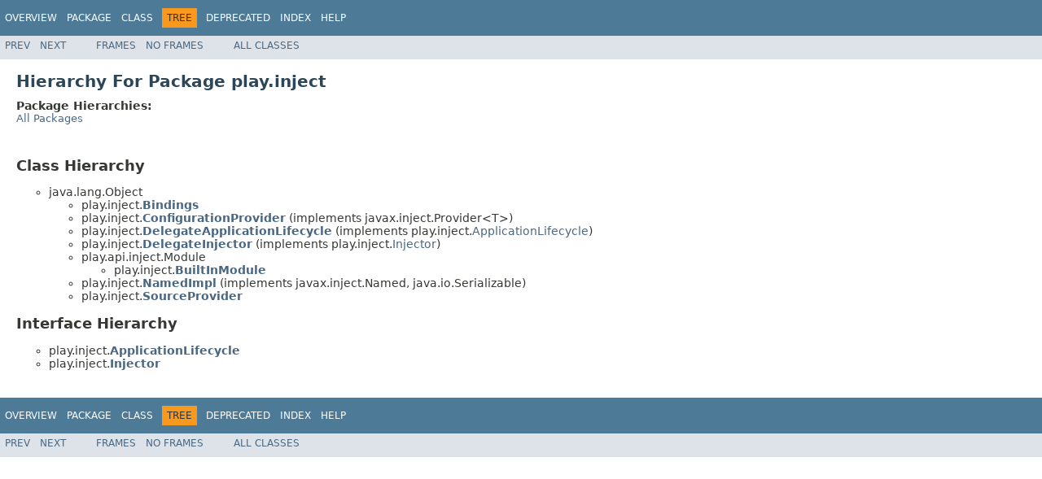

--- FILE ---
content_type: text/html
request_url: https://www.playframework.com/documentation/2.6.5/api/java/play/inject/package-tree.html
body_size: 1353
content:
<!DOCTYPE HTML PUBLIC "-//W3C//DTD HTML 4.01 Transitional//EN" "http://www.w3.org/TR/html4/loose.dtd">
<!-- NewPage -->
<html lang="en">
<head>
<!-- Generated by javadoc -->
<title>play.inject Class Hierarchy (Play 2.6.5)</title>
<link rel="stylesheet" type="text/css" href="../../stylesheet.css" title="Style">
<script type="text/javascript" src="../../script.js"></script>
</head>
<body>
<script type="text/javascript"><!--
    try {
        if (location.href.indexOf('is-external=true') == -1) {
            parent.document.title="play.inject Class Hierarchy (Play 2.6.5)";
        }
    }
    catch(err) {
    }
//-->
</script>
<noscript>
<div>JavaScript is disabled on your browser.</div>
</noscript>
<!-- ========= START OF TOP NAVBAR ======= -->
<div class="topNav"><a name="navbar.top">
<!--   -->
</a>
<div class="skipNav"><a href="#skip.navbar.top" title="Skip navigation links">Skip navigation links</a></div>
<a name="navbar.top.firstrow">
<!--   -->
</a>
<ul class="navList" title="Navigation">
<li><a href="../../overview-summary.html">Overview</a></li>
<li><a href="package-summary.html">Package</a></li>
<li>Class</li>
<li class="navBarCell1Rev">Tree</li>
<li><a href="../../deprecated-list.html">Deprecated</a></li>
<li><a href="../../index-all.html">Index</a></li>
<li><a href="../../help-doc.html">Help</a></li>
</ul>
</div>
<div class="subNav">
<ul class="navList">
<li><a href="../../play/i18n/package-tree.html">Prev</a></li>
<li><a href="../../play/inject/guice/package-tree.html">Next</a></li>
</ul>
<ul class="navList">
<li><a href="../../index.html?play/inject/package-tree.html" target="_top">Frames</a></li>
<li><a href="package-tree.html" target="_top">No&nbsp;Frames</a></li>
</ul>
<ul class="navList" id="allclasses_navbar_top">
<li><a href="../../allclasses-noframe.html">All&nbsp;Classes</a></li>
</ul>
<div>
<script type="text/javascript"><!--
  allClassesLink = document.getElementById("allclasses_navbar_top");
  if(window==top) {
    allClassesLink.style.display = "block";
  }
  else {
    allClassesLink.style.display = "none";
  }
  //-->
</script>
</div>
<a name="skip.navbar.top">
<!--   -->
</a></div>
<!-- ========= END OF TOP NAVBAR ========= -->
<div class="header">
<h1 class="title">Hierarchy For Package play.inject</h1>
<span class="packageHierarchyLabel">Package Hierarchies:</span>
<ul class="horizontal">
<li><a href="../../overview-tree.html">All Packages</a></li>
</ul>
</div>
<div class="contentContainer">
<h2 title="Class Hierarchy">Class Hierarchy</h2>
<ul>
<li type="circle">java.lang.Object
<ul>
<li type="circle">play.inject.<a href="../../play/inject/Bindings.html" title="class in play.inject"><span class="typeNameLink">Bindings</span></a></li>
<li type="circle">play.inject.<a href="../../play/inject/ConfigurationProvider.html" title="class in play.inject"><span class="typeNameLink">ConfigurationProvider</span></a> (implements javax.inject.Provider&lt;T&gt;)</li>
<li type="circle">play.inject.<a href="../../play/inject/DelegateApplicationLifecycle.html" title="class in play.inject"><span class="typeNameLink">DelegateApplicationLifecycle</span></a> (implements play.inject.<a href="../../play/inject/ApplicationLifecycle.html" title="interface in play.inject">ApplicationLifecycle</a>)</li>
<li type="circle">play.inject.<a href="../../play/inject/DelegateInjector.html" title="class in play.inject"><span class="typeNameLink">DelegateInjector</span></a> (implements play.inject.<a href="../../play/inject/Injector.html" title="interface in play.inject">Injector</a>)</li>
<li type="circle">play.api.inject.Module
<ul>
<li type="circle">play.inject.<a href="../../play/inject/BuiltInModule.html" title="class in play.inject"><span class="typeNameLink">BuiltInModule</span></a></li>
</ul>
</li>
<li type="circle">play.inject.<a href="../../play/inject/NamedImpl.html" title="class in play.inject"><span class="typeNameLink">NamedImpl</span></a> (implements javax.inject.Named, java.io.Serializable)</li>
<li type="circle">play.inject.<a href="../../play/inject/SourceProvider.html" title="class in play.inject"><span class="typeNameLink">SourceProvider</span></a></li>
</ul>
</li>
</ul>
<h2 title="Interface Hierarchy">Interface Hierarchy</h2>
<ul>
<li type="circle">play.inject.<a href="../../play/inject/ApplicationLifecycle.html" title="interface in play.inject"><span class="typeNameLink">ApplicationLifecycle</span></a></li>
<li type="circle">play.inject.<a href="../../play/inject/Injector.html" title="interface in play.inject"><span class="typeNameLink">Injector</span></a></li>
</ul>
</div>
<!-- ======= START OF BOTTOM NAVBAR ====== -->
<div class="bottomNav"><a name="navbar.bottom">
<!--   -->
</a>
<div class="skipNav"><a href="#skip.navbar.bottom" title="Skip navigation links">Skip navigation links</a></div>
<a name="navbar.bottom.firstrow">
<!--   -->
</a>
<ul class="navList" title="Navigation">
<li><a href="../../overview-summary.html">Overview</a></li>
<li><a href="package-summary.html">Package</a></li>
<li>Class</li>
<li class="navBarCell1Rev">Tree</li>
<li><a href="../../deprecated-list.html">Deprecated</a></li>
<li><a href="../../index-all.html">Index</a></li>
<li><a href="../../help-doc.html">Help</a></li>
</ul>
</div>
<div class="subNav">
<ul class="navList">
<li><a href="../../play/i18n/package-tree.html">Prev</a></li>
<li><a href="../../play/inject/guice/package-tree.html">Next</a></li>
</ul>
<ul class="navList">
<li><a href="../../index.html?play/inject/package-tree.html" target="_top">Frames</a></li>
<li><a href="package-tree.html" target="_top">No&nbsp;Frames</a></li>
</ul>
<ul class="navList" id="allclasses_navbar_bottom">
<li><a href="../../allclasses-noframe.html">All&nbsp;Classes</a></li>
</ul>
<div>
<script type="text/javascript"><!--
  allClassesLink = document.getElementById("allclasses_navbar_bottom");
  if(window==top) {
    allClassesLink.style.display = "block";
  }
  else {
    allClassesLink.style.display = "none";
  }
  //-->
</script>
</div>
<a name="skip.navbar.bottom">
<!--   -->
</a></div>
<!-- ======== END OF BOTTOM NAVBAR ======= -->
<script defer src="https://static.cloudflareinsights.com/beacon.min.js/vcd15cbe7772f49c399c6a5babf22c1241717689176015" integrity="sha512-ZpsOmlRQV6y907TI0dKBHq9Md29nnaEIPlkf84rnaERnq6zvWvPUqr2ft8M1aS28oN72PdrCzSjY4U6VaAw1EQ==" data-cf-beacon='{"version":"2024.11.0","token":"1fb9a43722c14cbfbeacd9653ff2a9e3","r":1,"server_timing":{"name":{"cfCacheStatus":true,"cfEdge":true,"cfExtPri":true,"cfL4":true,"cfOrigin":true,"cfSpeedBrain":true},"location_startswith":null}}' crossorigin="anonymous"></script>
</body>
</html>
